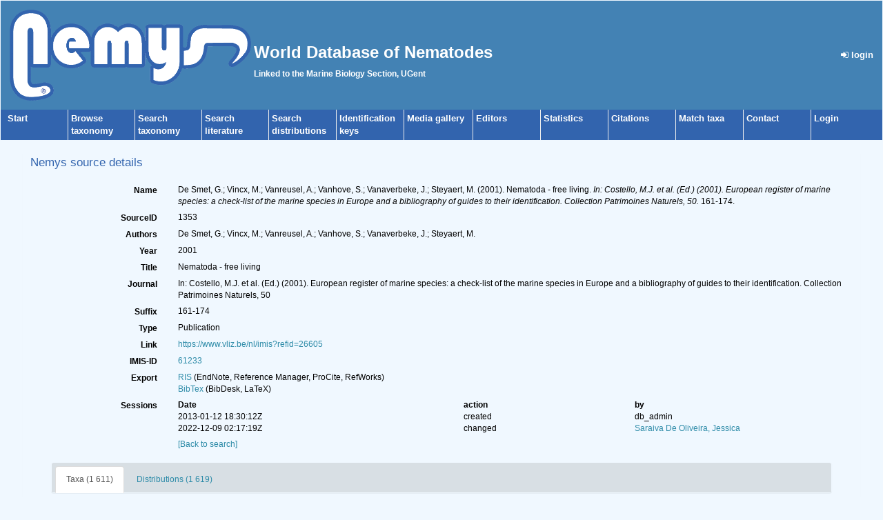

--- FILE ---
content_type: text/html; charset=UTF-8;
request_url: https://www.nemys.ugent.be/aphia.php?p=sourcedetails&id=1353
body_size: 86969
content:
<!DOCTYPE html>
 <html>
 <head>
  <title>Nemys</title>
  <meta http-equiv="content-type" content="text/html; charset=UTF-8">
  <link rel="shortcut icon" href="favicon.ico?v=1.1" />

        <link rel="alternate" title="Nemys latest taxa additions" href="https://www.nemys.ugent.be/aphia.php?p=rss" type="application/rss+xml" />
        <link rel="alternate" title="Nemys latest taxa edits" href="https://www.nemys.ugent.be/aphia.php?p=rss&type=edit" type="application/rss+xml" />
        <link rel="alternate" title="Nemys latest taxa checked" href="https://www.nemys.ugent.be/aphia.php?p=rss&type=check" type="application/rss+xml" />
        <link rel="alternate" title="Nemys latest distribution additions" href="https://www.nemys.ugent.be/aphia.php?p=rss&what=dr" type="application/rss+xml" />
        <link rel="alternate" title="Nemys latest note additions" href="https://www.nemys.ugent.be/aphia.php?p=rss&what=notes" type="application/rss+xml" />
        <link rel="alternate" title="Nemys latest vernacular additions" href="https://www.nemys.ugent.be/aphia.php?p=rss&what=vernaculars" type="application/rss+xml" />
        <link rel="alternate" title="Nemys latest image additions" href="https://www.nemys.ugent.be/aphia.php?p=rss&what=images" type="application/rss+xml" />
<link rel="stylesheet" type="text/css" href="https://www.marinespecies.org/aphia/css/third_party.css?1768235617" />
<script type="text/javascript" src="https://www.marinespecies.org/aphia/js/third_party.js?1768235617" ></script>
<script type="text/javascript" src="https://www.marinespecies.org/aphia/js/aphia.js?1768235617" ></script>
<script language="javascript" type="text/javascript" src="aphia.php?p=js"></script>
<link rel="alternate" title="Nemys latest attributes additions" href="https://www.nemys.ugent.be/aphia.php?p=rss&what=at" type="application/rss+xml" />
<link rel="stylesheet" type="text/css" href="https://www.marinespecies.org/aphia/css/aphia_core.css?1752507424" />

<script>var aphia_jquery = $.noConflict(true);</script><link rel="stylesheet" href="style.css" type="text/css">
</head>
 <body>
	<table width="100%" cellspacing="0" align="center">
	 <tr>
	 <td>
	 <table width="100%" style="background-color: #4382b4; padding: 10px;">
	  <tr>
	   <td width="250px"><img src="images/logo.gif" alt="" height="132" border="0">
	   </td>
	   <td><h1 class="main_title">World Database of Nematodes</h1><span class="main_title"> Linked to the Marine Biology Section, UGent</span>
	   </td>
	   <td align="right">
	    <div align="right"><a class="menu_link" href="aphia.php?p=login"><i class="fa fa-sign-in" aria-hidden="true"></i>&nbsp;login</a></div>
	   </td>
	  </tr>
	 </table>
	 <table cellspacing="0" class="menu">
 	  <tr>
		<td class="menu_cell menu_cell_1"><a href="./" class="menu_link">Start</a></td>
		<td class="menu_cell"><a href="aphia.php?p=browser" class="menu_link">Browse<br />taxonomy</a></td>
		<td class="menu_cell"><a href="aphia.php?p=search" class="menu_link">Search<br />taxonomy</a></td>
		<td class="menu_cell"><a href="aphia.php?p=sources" class="menu_link">Search<br />literature</a></td>
		<td class="menu_cell"><a href="aphia.php?p=checklist" class="menu_link">Search<br />distributions</a></td>
		<td class="menu_cell"><a href="aphia.php?p=idkeys_redirect&page=select_group&group=16" class="menu_link">Identification<br />keys</a></td>
		<td class="menu_cell"><a href="photogallery.php?album=777" class="menu_link">Media gallery</a></td>
		<td class="menu_cell"><a href="aphia.php?p=editors" class="menu_link">Editors</a></td>
		<td class="menu_cell"><a href="aphia.php?p=stats" class="menu_link">Statistics</a></td>
        <td class="menu_cell"><a href="citations.php" class="menu_link">Citations</a></td>
		<td class="menu_cell"><a href="aphia.php?p=match" class="menu_link">Match taxa</a></td>
		<td class="menu_cell"><a href="contact.php" class="menu_link">Contact</a></td>
		<td class="menu_cell"><a href="aphia.php?p=login" class="menu_link">Login</a></td>
		<td>&nbsp;</td>
 	  </tr>
	 </table>
	 <br />
	 <table cellspacing="0" cellpadding="0" align="center" width="95%" style="min-height: 400px">
	 <tr><td valign="top">


<div>
	  	<div style="float:right;"></div>
      	<div style="clear:right;"></div>
      </div>

<div class="panel panel-transparent">
    <div class="panel-heading">
        <h3 class="aphia_core_header-inline">Nemys&nbsp;source details
            <p class="h5 aphia_core_header-inline">
                            </p>
        </h3>
    </div>
    <div class="panel-body">
        
                <div class="container-fluid  form-horizontal">
            <div class="row">
    <label class="col-xs-12 col-sm-2 control-label" for="Name">Name</label>
    <div id="Name" class="col-xs-12 col-sm-10 pull-left">
            <div class="aphia_core_line_spacer_6px hidden-xs"></div>

        De Smet, G.; Vincx, M.; Vanreusel, A.; Vanhove, S.; Vanaverbeke, J.; Steyaert, M. (2001). Nematoda - free living. <em>In: Costello, M.J. et al. (Ed.) (2001). European register of marine species: a check-list of the marine species in Europe and a bibliography of guides to their identification. Collection Patrimoines Naturels, 50.</em> 161-174.
            <div class="aphia_core_line_spacer_5px visible-xs"></div>

    </div>
</div>
<div class="row">
    <label class="col-xs-12 col-sm-2 control-label" for="SourceID">SourceID</label>
    <div id="SourceID" class="col-xs-12 col-sm-10 pull-left">
            <div class="aphia_core_line_spacer_6px hidden-xs"></div>

        1353
            <div class="aphia_core_line_spacer_5px visible-xs"></div>

    </div>
</div>
        <div class="row">
        <label class="col-xs-12 col-sm-2 control-label" for="Authors">Authors</label>
        <div id="Authors" class="col-xs-12 col-sm-10 pull-left">
                <div class="aphia_core_line_spacer_6px hidden-xs"></div>

            De Smet, G.; Vincx, M.; Vanreusel, A.; Vanhove, S.; Vanaverbeke, J.; Steyaert, M.
                <div class="aphia_core_line_spacer_5px visible-xs"></div>

        </div>
    </div>
        <div class="row">
        <label class="col-xs-12 col-sm-2 control-label" for="Year">Year</label>
        <div id="Year" class="col-xs-12 col-sm-10 pull-left">
                <div class="aphia_core_line_spacer_6px hidden-xs"></div>

            2001
                <div class="aphia_core_line_spacer_5px visible-xs"></div>

        </div>
    </div>
        <div class="row">
        <label class="col-xs-12 col-sm-2 control-label" for="Title">Title</label>
        <div id="Title" class="col-xs-12 col-sm-10 pull-left">
                <div class="aphia_core_line_spacer_6px hidden-xs"></div>

            <div class="correctHTML">Nematoda - free living</div>
                <div class="aphia_core_line_spacer_5px visible-xs"></div>

        </div>
    </div>
        <div class="row">
        <label class="col-xs-12 col-sm-2 control-label" for="Journal">Journal</label>
        <div id="Journal" class="col-xs-12 col-sm-10 pull-left">
                <div class="aphia_core_line_spacer_6px hidden-xs"></div>

            <div class="correctHTML">In: Costello, M.J. et al. (Ed.) (2001). European register of marine species: a check-list of the marine species in Europe and a bibliography of guides to their identification. Collection Patrimoines Naturels, 50</div>
                <div class="aphia_core_line_spacer_5px visible-xs"></div>

        </div>
    </div>
        <div class="row">
        <label class="col-xs-12 col-sm-2 aphia_core_cursor-help control-label" title="Syntax: volume(issue): start-endpage; publication date; ..." for="Suffix">Suffix</label>
        <div id="Suffix" class="col-xs-12 col-sm-10 pull-left">
                <div class="aphia_core_line_spacer_6px hidden-xs"></div>

            161-174
                <div class="aphia_core_line_spacer_5px visible-xs"></div>

        </div>
    </div>
<div class="row">
    <label class="col-xs-12 col-sm-2 control-label" for="Type">Type</label>
    <div id="Type" class="col-xs-12 col-sm-10 pull-left">
            <div class="aphia_core_line_spacer_6px hidden-xs"></div>

        Publication
            <div class="aphia_core_line_spacer_5px visible-xs"></div>

    </div>
</div>
        <div class="row">
        <label class="col-xs-12 col-sm-2 control-label" for="Link">Link</label>
        <div id="Link" class="col-xs-12 col-sm-10 pull-left">
                <div class="aphia_core_line_spacer_6px hidden-xs"></div>

                            <a href="https://www.vliz.be/nl/imis?refid=26605" target="_blank">https://www.vliz.be/nl/imis?refid=26605</a>
                                            <div class="aphia_core_line_spacer_5px visible-xs"></div>

        </div>
    </div>
        <div class="row">
        <label class="col-xs-12 col-sm-2 control-label" for="IMIS-ID">IMIS-ID</label>
        <div id="IMIS-ID" class="col-xs-12 col-sm-10 pull-left">
                <div class="aphia_core_line_spacer_6px hidden-xs"></div>

            <a href="https://www.marinespecies.org/imis.php?module=ref&refid=61233" target="_blank">61233</a>
                <div class="aphia_core_line_spacer_5px visible-xs"></div>

        </div>
    </div>
                    <div class="row">
        <label class="col-xs-12 col-sm-2 control-label" for="Export">Export</label>
        <div id="Export" class="col-xs-12 col-sm-10 pull-left">
                <div class="aphia_core_line_spacer_6px hidden-xs"></div>

            <a href="aphia.php?p=sourceexport&what=single&id=1353&format=ris" target="_blank">RIS</a> (EndNote, Reference Manager, ProCite, RefWorks)<br /><a href="aphia.php?p=sourceexport&what=single&id=1353&format=bib" target="_blank">BibTex</a> (BibDesk, LaTeX)<br />
                <div class="aphia_core_line_spacer_5px visible-xs"></div>

        </div>
    </div>
        <div class="row">
        <label class="col-xs-12 col-sm-2 control-label" for="Sessions">Sessions</label>
        <div id="Sessions" class="col-xs-12 col-sm-10 pull-left">
                <div class="aphia_core_line_spacer_6px hidden-xs"></div>

            <div class="container-fluid row"><div class="row"><div class="col-xs-5"><b>Date</b></div><div class="col-xs-3"><b>action</b></div><div class="col-xs-4"><b>by</b></div></div>
<div class="row"><div class="col-xs-5">2013-01-12 18:30:12Z</div><div class="col-xs-3">created</div><div class="col-xs-4">db_admin</div></div>
<div class="row"><div class="col-xs-5">2022-12-09 02:17:19Z</div><div class="col-xs-3">changed</div><div class="col-xs-4"><a href="https://www.marinespecies.org/imis.php?module=person&persid=41670" target="_blank">Saraiva De Oliveira, Jessica</a></div></div>
</div>

                <div class="aphia_core_line_spacer_5px visible-xs"></div>

        </div>
    </div>
                        <div class="row">
                <label class="col-xs-12 col-sm-2 control-label" for="Options"></label>
                <div id="Options" class="col-xs-12 col-sm-10 pull-left">
                        <div class="aphia_core_line_spacer_6px hidden-xs"></div>

                    <a href="aphia.php?p=sources">[Back to search]</a>
                                            <div class="aphia_core_line_spacer_5px visible-xs"></div>

                </div>
            </div>
            <br />
                        <script type="text/javascript">
                    aphia_jquery(document).ready(function(){
            // show active tab
            if(location.hash) {
                aphia_jquery('a[href="' + location.hash + '"]').tab('show');
                aphia_jquery('a[href="' + location.hash + '"]').get(0).scrollIntoView(true);
            } else {
                //Activate first tab
                aphia_jquery('.nav-tabs a:first').tab('show');
            }

            // set hash on click without jump
            aphia_jquery(document.body).on("click", "a[data-toggle=tab]", function(e) {
                e.preventDefault();
                if(history.pushState) {
                    //Adapt browser URL (Append tab suffix)
                    history.pushState(null, null, this.getAttribute("href"));
                } else {
                    //Adapt browser URL (will cause page jump)
                    location.hash = this.getAttribute("href");
                }

                //After jump we still need to activate the tab
                aphia_jquery('a[href="' + location.hash + '"]').tab('show');
                if (location.hash=="#distributions" && aphia_jquery('#map').length) map.updateSize();
                return false;
            });
        });

        // set hash on popstate
        aphia_jquery(window).on('popstate', function() {
            //When the user pushes back => try to show the tab based on a possible hash
            var anchor = location.hash || aphia_jquery("a[data-toggle=tab]").first().attr("href");
            aphia_jquery('a[href="' + anchor + '"]').tab('show');
        });

            </script>
            <div class="container-fluid">
                <div class="panel panel-transparent panel-colored-tabs">
                    <div class="panel-heading">
                        <ul class="nav nav-tabs">
                                        <li class=""><a href="#taxa" data-toggle="tab">Taxa (1 611)</a></li>
    
                                        <li class=""><a href="#distributions" data-toggle="tab">Distributions (1 619)</a></li>
    
                                
                                
                                
                                
                        </ul>
                    </div>
                </div>
                <div class="panel-body">
                    <div class="tab-content">
                        <div class="tab-content">
                                        <div id="taxa" style="min-height: 250px" class="tab-pane fade">
            <a href="aphia.php?p=taxdetails&id=120803"><i role="button" tabindex="0" title="Item is checked" class="fa fa-star aphia_icon_link aphia_icon_link_css"></i><i>Acantholaimus ewensis</i> Platt & Zhang, 1982</a> accepted as <a href="aphia.php?p=taxdetails&id=120805"><i role="button" tabindex="0" title="Item is checked" class="fa fa-star aphia_icon_link aphia_icon_link_css"></i><i>Acantholaimus polydentatus</i> Gerlach, 1951</a>&nbsp;(basis of record)<br />
<a href="aphia.php?p=taxdetails&id=120804"><i role="button" tabindex="0" title="Item is checked" class="fa fa-star aphia_icon_link aphia_icon_link_css"></i><i>Acantholaimus longisetosus</i> Allgén, 1933</a>&nbsp;(basis of record)<br />
<a href="aphia.php?p=taxdetails&id=120805"><i role="button" tabindex="0" title="Item is checked" class="fa fa-star aphia_icon_link aphia_icon_link_css"></i><i>Acantholaimus polydentatus</i> Gerlach, 1951</a>&nbsp;(basis of record)<br />
<a href="aphia.php?p=taxdetails&id=120806"><i role="button" tabindex="0" title="Item is checked" class="fa fa-star aphia_icon_link aphia_icon_link_css"></i><i>Acantholaimus setosus</i> Vitiello, 1970</a>&nbsp;(basis of record)<br />
<a href="aphia.php?p=taxdetails&id=120872"><i role="button" tabindex="0" title="Item is checked" class="fa fa-star aphia_icon_link aphia_icon_link_css"></i><i>Acanthonchus viviparus</i> Cobb, 1920</a> accepted as <a href="aphia.php?p=taxdetails&id=870665"><i role="button" tabindex="0" title="Item is checked" class="fa fa-star aphia_icon_link aphia_icon_link_css"></i><i>Acanthonchus (Acanthonchus) viviparus</i> Cobb, 1920</a>&nbsp;(basis of record)<br />
<a href="aphia.php?p=taxdetails&id=120954"><i role="button" tabindex="0" title="Item is checked" class="fa fa-star aphia_icon_link aphia_icon_link_css"></i><i>Acanthopharyngoides tyrrhenicus</i> Wieser, 1954</a>&nbsp;(basis of record)<br />
<a href="aphia.php?p=taxdetails&id=120955"><i role="button" tabindex="0" title="Item is checked" class="fa fa-star aphia_icon_link aphia_icon_link_css"></i><i>Acanthopharynx affinis</i> Marion, 1870</a>&nbsp;(basis of record)<br />
<a href="aphia.php?p=taxdetails&id=120956"><i role="button" tabindex="0" title="Item is checked" class="fa fa-star aphia_icon_link aphia_icon_link_css"></i><i>Acanthopharynx micans</i> (Eberth, 1863) Marion, 1870</a>&nbsp;(basis of record)<br />
<a href="aphia.php?p=taxdetails&id=120957"><i role="button" tabindex="0" title="Item is checked" class="fa fa-star aphia_icon_link aphia_icon_link_css"></i><i>Acanthopharynx micramphis</i> Schuurmans Stekhoven, 1942</a>&nbsp;(basis of record)<br />
<a href="aphia.php?p=taxdetails&id=120958"><i role="button" tabindex="0" title="Item is checked" class="fa fa-star aphia_icon_link aphia_icon_link_css"></i><i>Acanthopharynx perarmata</i> Marion, 1870</a>&nbsp;(basis of record)<br />
<a href="aphia.php?p=taxdetails&id=120959"><i role="button" tabindex="0" title="Item is checked" class="fa fa-star aphia_icon_link aphia_icon_link_css"></i><i>Acanthopharynx rigida</i> Schuurmans Stekhoven, 1950</a>&nbsp;(basis of record)<br />
<a href="aphia.php?p=taxdetails&id=120960"><i role="button" tabindex="0" title="Item is checked" class="fa fa-star aphia_icon_link aphia_icon_link_css"></i><i>Acanthopharynx setosissima</i> Schuurmans Stekhoven, 1943</a>&nbsp;(basis of record)<br />
<a href="aphia.php?p=taxdetails&id=120718"><i role="button" tabindex="0" title="Item is checked" class="fa fa-star aphia_icon_link aphia_icon_link_css"></i><i>Actinonema celtica</i> Boucher, 1976</a>&nbsp;(basis of record)<br />
<a href="aphia.php?p=taxdetails&id=120719"><i role="button" tabindex="0" title="Item is checked" class="fa fa-star aphia_icon_link aphia_icon_link_css"></i><i>Actinonema fidatum</i> Vitiello, 1970</a>&nbsp;(basis of record)<br />
<a href="aphia.php?p=taxdetails&id=120720"><i role="button" tabindex="0" title="Item is checked" class="fa fa-star aphia_icon_link aphia_icon_link_css"></i><i>Actinonema longicaudatum</i> (Steiner, 1918) Wieser, 1954</a>&nbsp;(basis of record)<br />
<a href="aphia.php?p=taxdetails&id=120721"><i role="button" tabindex="0" title="Item is checked" class="fa fa-star aphia_icon_link aphia_icon_link_css"></i><i>Actinonema pachydermatum</i> Cobb, 1920</a>&nbsp;(basis of record)<br />
<a href="aphia.php?p=taxdetails&id=120722"><i role="button" tabindex="0" title="Item is checked" class="fa fa-star aphia_icon_link aphia_icon_link_css"></i><i>Adeuchromadora megamphida</i> Boucher & Bovée, 1972</a> accepted as <a href="aphia.php?p=taxdetails&id=120721"><i role="button" tabindex="0" title="Item is checked" class="fa fa-star aphia_icon_link aphia_icon_link_css"></i><i>Actinonema pachydermatum</i> Cobb, 1920</a>&nbsp;(basis of record)<br />
<a href="aphia.php?p=taxdetails&id=122121"><i role="button" tabindex="0" title="Item is checked" class="fa fa-star aphia_icon_link aphia_icon_link_css"></i><i>Adoncholaimus derjugini</i> (Ssaweljev, 1912)</a>&nbsp;(basis of record)<br />
<a href="aphia.php?p=taxdetails&id=122122"><i role="button" tabindex="0" title="Item is checked" class="fa fa-star aphia_icon_link aphia_icon_link_css"></i><i>Adoncholaimus fuscus</i> (Bastian, 1865) Filipjev, 1918</a>&nbsp;(basis of record)<br />
<a href="aphia.php?p=taxdetails&id=122123"><i role="button" tabindex="0" title="Item is checked" class="fa fa-star aphia_icon_link aphia_icon_link_css"></i><i>Adoncholaimus islandicus</i> Kreis, 1963</a>&nbsp;(basis of record)<br />
<a href="aphia.php?p=taxdetails&id=122124"><i role="button" tabindex="0" title="Item is checked" class="fa fa-star aphia_icon_link aphia_icon_link_css"></i><i>Adoncholaimus lepidus</i> (de Man, 1889) Filipjev, 1918</a>&nbsp;(basis of record)<br />
<a href="aphia.php?p=taxdetails&id=122125"><i role="button" tabindex="0" title="Item is checked" class="fa fa-star aphia_icon_link aphia_icon_link_css"></i><i>Adoncholaimus panicus</i> Cobb, 1930</a>&nbsp;(basis of record)<br />
<a href="aphia.php?p=taxdetails&id=122126"><i role="button" tabindex="0" title="Item is checked" class="fa fa-star aphia_icon_link aphia_icon_link_css"></i><i>Adoncholaimus thalassophygas</i> (de Man, 1876) Filipjev, 1918</a>&nbsp;(basis of record)<br />
<a href="aphia.php?p=taxdetails&id=121184"><i role="button" tabindex="0" title="Item is checked" class="fa fa-star aphia_icon_link aphia_icon_link_css"></i><i>Aegialoalaimus elegans</i> de Man, 1907</a>&nbsp;(basis of record)<br />
<a href="aphia.php?p=taxdetails&id=121185"><i role="button" tabindex="0" title="Item is checked" class="fa fa-star aphia_icon_link aphia_icon_link_css"></i><i>Aegialoalaimus punctatus</i> (Allgén, 1929)</a>&nbsp;(basis of record)<br />
<a href="aphia.php?p=taxdetails&id=121186"><i role="button" tabindex="0" title="Item is checked" class="fa fa-star aphia_icon_link aphia_icon_link_css"></i><i>Aegialoalaimus tenuicaudatus</i> Allgén, 1932</a>&nbsp;(basis of record)<br />
<a href="aphia.php?p=taxdetails&id=121187"><i role="button" tabindex="0" title="Item is checked" class="fa fa-star aphia_icon_link aphia_icon_link_css"></i><i>Aegialoalaimus tenuis</i> Kreis, 1928</a>&nbsp;(basis of record)<br />
<a href="aphia.php?p=taxdetails&id=121247"><i role="button" tabindex="0" title="Item is checked" class="fa fa-star aphia_icon_link aphia_icon_link_css"></i><i>Alaimella cincta</i> Cobb, 1920</a>&nbsp;(basis of record)<br />
<a href="aphia.php?p=taxdetails&id=121759"><i role="button" tabindex="0" title="Item is checked" class="fa fa-star aphia_icon_link aphia_icon_link_css"></i><i>Amphidelus puccinelliae</i> Lorenzen, 1966</a> accepted as <a href="aphia.php?p=taxdetails&id=1295212"><i role="button" tabindex="0" title="Item is checked" class="fa fa-star aphia_icon_link aphia_icon_link_css"></i><i>Paramphidelus puccinelliae</i> (Lorenzen, 1966) Coomans & Raski, 1988</a>&nbsp;(basis of record)<br />
<a href="aphia.php?p=taxdetails&id=121508"><i role="button" tabindex="0" title="Item is checked" class="fa fa-star aphia_icon_link aphia_icon_link_css"></i><i>Amphimonhystera anechma</i> (Southern, 1914) Lorenzen, 1977</a>&nbsp;(basis of record)<br />
<a href="aphia.php?p=taxdetails&id=121509"><i role="button" tabindex="0" title="Item is checked" class="fa fa-star aphia_icon_link aphia_icon_link_css"></i><i>Amphimonhystera helgolandica</i> Riemann, 1967</a> accepted as <a href="aphia.php?p=taxdetails&id=583277"><i role="button" tabindex="0" title="Item is checked" class="fa fa-star aphia_icon_link aphia_icon_link_css"></i><i>Ammotheristus helgolandicus</i> (Riemann, 1967) Lorenzen, 1977</a>&nbsp;(basis of record)<br />
<a href="aphia.php?p=taxdetails&id=121510"><i role="button" tabindex="0" title="Item is checked" class="fa fa-star aphia_icon_link aphia_icon_link_css"></i><i>Amphimonhystera paranechma</i> Allgén, 1935</a>&nbsp;(basis of record)<br />
<a href="aphia.php?p=taxdetails&id=121511"><i role="button" tabindex="0" title="Item is checked" class="fa fa-star aphia_icon_link aphia_icon_link_css"></i><i>Amphimonhystera subtilis</i> Lorenzen, 1972</a> accepted as <a href="aphia.php?p=taxdetails&id=834469"><i role="button" tabindex="0" title="Item is checked" class="fa fa-star aphia_icon_link aphia_icon_link_css"></i><i>Ammotheristus subtilis</i> (Lorenzen, 1972) Lorenzen, 1977</a>&nbsp;(basis of record)<br />
<a href="aphia.php?p=taxdetails&id=121760"><i role="button" tabindex="0" title="Item is checked" class="fa fa-star aphia_icon_link aphia_icon_link_css"></i><i>Anoplostoma blanchardi</i> de Man, 1888</a> accepted as <a href="aphia.php?p=taxdetails&id=160903"><i role="button" tabindex="0" title="Item is checked" class="fa fa-star aphia_icon_link aphia_icon_link_css"></i><i>Anoplostoma campbelli</i> Allgén, 1932</a>&nbsp;(basis of record)<br />
<a href="aphia.php?p=taxdetails&id=121761"><i role="button" tabindex="0" title="Item is checked" class="fa fa-star aphia_icon_link aphia_icon_link_css"></i><i>Anoplostoma elegans</i> Kreis, 1929</a>&nbsp;(basis of record)<br />
<a href="aphia.php?p=taxdetails&id=121762"><i role="button" tabindex="0" title="Item is checked" class="fa fa-star aphia_icon_link aphia_icon_link_css"></i><i>Anoplostoma exceptum</i> Schulz, 1935</a>&nbsp;(basis of record)<br />
<a href="aphia.php?p=taxdetails&id=121763"><i role="button" tabindex="0" title="Item is checked" class="fa fa-star aphia_icon_link aphia_icon_link_css"></i><i>Anoplostoma viviparum</i> (Bastian, 1865) Bütschli, 1874</a>&nbsp;(basis of record)<br />
<a href="aphia.php?p=taxdetails&id=121767"><i role="button" tabindex="0" title="Item is checked" class="fa fa-star aphia_icon_link aphia_icon_link_css"></i><i>Anticoma acuminata</i> (Eberth, 1863) Bastian, 1865</a>&nbsp;(basis of record)<br />
<a href="aphia.php?p=taxdetails&id=121768"><i role="button" tabindex="0" title="Item is checked" class="fa fa-star aphia_icon_link aphia_icon_link_css"></i><i>Anticoma arctica</i> Steiner, 1916</a>&nbsp;(basis of record)<br />
<a href="aphia.php?p=taxdetails&id=121769"><i role="button" tabindex="0" title="Item is checked" class="fa fa-star aphia_icon_link aphia_icon_link_css"></i><i>Anticoma brevicaudata</i> Kreis, 1963</a>&nbsp;(basis of record)<br />
<a href="aphia.php?p=taxdetails&id=121770"><i role="button" tabindex="0" title="Item is checked" class="fa fa-star aphia_icon_link aphia_icon_link_css"></i><i>Anticoma brevisetosa</i> Platonova, 1967</a>&nbsp;(basis of record)<br />
<a href="aphia.php?p=taxdetails&id=121771"><i role="button" tabindex="0" title="Item is checked" class="fa fa-star aphia_icon_link aphia_icon_link_css"></i><i>Anticoma eberthi</i> Bastian, 1865</a>&nbsp;(basis of record)<br />
<a href="aphia.php?p=taxdetails&id=121772"><i role="button" tabindex="0" title="Item is checked" class="fa fa-star aphia_icon_link aphia_icon_link_css"></i><i>Anticoma insulaealbae</i> Filipjev, 1927</a>&nbsp;(basis of record)<br />
<a href="aphia.php?p=taxdetails&id=121773"><i role="button" tabindex="0" title="Item is checked" class="fa fa-star aphia_icon_link aphia_icon_link_css"></i><i>Anticoma longicaudata</i> Kreis, 1928</a>&nbsp;(basis of record)<br />
<a href="aphia.php?p=taxdetails&id=121774"><i role="button" tabindex="0" title="Item is checked" class="fa fa-star aphia_icon_link aphia_icon_link_css"></i><i>Anticoma minor</i> Filipjev, 1927</a>&nbsp;(basis of record)<br />
<a href="aphia.php?p=taxdetails&id=121775"><i role="button" tabindex="0" title="Item is checked" class="fa fa-star aphia_icon_link aphia_icon_link_css"></i><i>Anticoma murmanica</i> Filipjev, 1927</a> accepted as <a href="aphia.php?p=taxdetails&id=160917"><i role="button" tabindex="0" title="Item is checked" class="fa fa-star aphia_icon_link aphia_icon_link_css"></i><i>Odontanticoma murmanica</i> (Filipjev, 1927) Platonova, 1976</a>&nbsp;(basis of record)<br />
<a href="aphia.php?p=taxdetails&id=121776"><i role="button" tabindex="0" title="Item is checked" class="fa fa-star aphia_icon_link aphia_icon_link_css"></i><i>Anticoma pellucida</i> Bastian, 1865</a> accepted as <a href="aphia.php?p=taxdetails&id=231166"><i role="button" tabindex="0" title="Item is checked" class="fa fa-star aphia_icon_link aphia_icon_link_css"></i><i>Anticoma limalis novozemelica</i> Filipjev, 1927</a> accepted as <a href="aphia.php?p=taxdetails&id=121767"><i role="button" tabindex="0" title="Item is checked" class="fa fa-star aphia_icon_link aphia_icon_link_css"></i><i>Anticoma acuminata</i> (Eberth, 1863) Bastian, 1865</a>&nbsp;(basis of record)<br />
<a href="aphia.php?p=taxdetails&id=121777"><i role="button" tabindex="0" title="Item is checked" class="fa fa-star aphia_icon_link aphia_icon_link_css"></i><i>Anticoma stekhoveni</i> Wieser, 1953</a> accepted as <a href="aphia.php?p=taxdetails&id=160916"><i role="button" tabindex="0" title="Item is checked" class="fa fa-star aphia_icon_link aphia_icon_link_css"></i><i>Anticoma wieseri</i> Mawson, 1958</a>&nbsp;(basis of record)<br />
<a href="aphia.php?p=taxdetails&id=121778"><i role="button" tabindex="0" title="Item is checked" class="fa fa-star aphia_icon_link aphia_icon_link_css"></i><i>Anticoma strandi</i> Allgén, 1940</a>&nbsp;(basis of record)<br />
<a href="aphia.php?p=taxdetails&id=121779"><i role="button" tabindex="0" title="Item is checked" class="fa fa-star aphia_icon_link aphia_icon_link_css"></i><i>Anticomopsis typica</i> Micoletzky, 1930</a>&nbsp;(basis of record)<br />
<a href="aphia.php?p=taxdetails&id=121648"><i role="button" tabindex="0" title="Item is checked" class="fa fa-star aphia_icon_link aphia_icon_link_css"></i><i>Anticyathus primitivus</i> (Allgén, 1933) Gerlach, 1963</a>&nbsp;(basis of record)<br />
<a href="aphia.php?p=taxdetails&id=121699"><i role="button" tabindex="0" title="Item is checked" class="fa fa-star aphia_icon_link aphia_icon_link_css"></i><i>Anticyclus exilis</i> Cobb, 1920</a>&nbsp;(basis of record)<br />
<a href="aphia.php?p=taxdetails&id=121700"><i role="button" tabindex="0" title="Item is checked" class="fa fa-star aphia_icon_link aphia_icon_link_css"></i><i>Anticyclus gigas</i> Vitiello, 1969</a>&nbsp;(basis of record)<br />
<a href="aphia.php?p=taxdetails&id=121701"><i role="button" tabindex="0" title="Item is checked" class="fa fa-star aphia_icon_link aphia_icon_link_css"></i><i>Anticyclus pachyamphis</i> (Wieser, 1956) Gerlach, 1963</a>&nbsp;(basis of record)<br />
<a href="aphia.php?p=taxdetails&id=121248"><i role="button" tabindex="0" title="Item is checked" class="fa fa-star aphia_icon_link aphia_icon_link_css"></i><i>Antomicron elegans</i> (de Man, 1922) De Coninck, 1965</a>&nbsp;(basis of record)<br />
<a href="aphia.php?p=taxdetails&id=121249"><i role="button" tabindex="0" title="Item is checked" class="fa fa-star aphia_icon_link aphia_icon_link_css"></i><i>Antomicron pellucidum</i> Cobb, 1920</a>&nbsp;(basis of record)<br />
<a href="aphia.php?p=taxdetails&id=121250"><i role="button" tabindex="0" title="Item is checked" class="fa fa-star aphia_icon_link aphia_icon_link_css"></i><i>Antomicron pratense</i> Lorenzen, 1966</a>&nbsp;(basis of record)<br />
<a href="aphia.php?p=taxdetails&id=121251"><i role="button" tabindex="0" title="Item is checked" class="fa fa-star aphia_icon_link aphia_icon_link_css"></i><i>Antomicron profundum</i> Vitiello, 1971</a>&nbsp;(basis of record)<br />
<a href="aphia.php?p=taxdetails&id=161087"><i role="button" tabindex="0" title="Item is checked" class="fa fa-star aphia_icon_link aphia_icon_link_css"></i><i>Aponema torosus</i> (Lorenzen, 1973) Jensen, 1978</a> accepted as <a href="aphia.php?p=taxdetails&id=584245"><i role="button" tabindex="0" title="Item is checked" class="fa fa-star aphia_icon_link aphia_icon_link_css"></i><i>Aponema torosum</i> (Lorenzen, 1973) Jensen, 1978</a>&nbsp;(basis of record)<br />
<a href="aphia.php?p=taxdetails&id=121381"><i role="button" tabindex="0" title="Item is checked" class="fa fa-star aphia_icon_link aphia_icon_link_css"></i><i>Araeolaimus bioculatus</i> (de Man, 1876) de Man, 1988</a>&nbsp;(basis of record)<br />
<a href="aphia.php?p=taxdetails&id=121382"><i role="button" tabindex="0" title="Item is checked" class="fa fa-star aphia_icon_link aphia_icon_link_css"></i><i>Araeolaimus demani</i> (Schuurmans Stekhoven, 1950) Wieser, 1956</a>&nbsp;(basis of record)<br />
<a href="aphia.php?p=taxdetails&id=121383"><i role="button" tabindex="0" title="Item is checked" class="fa fa-star aphia_icon_link aphia_icon_link_css"></i><i>Araeolaimus elegans</i> de Man, 1888</a>&nbsp;(basis of record)<br />
<a href="aphia.php?p=taxdetails&id=121384"><i role="button" tabindex="0" title="Item is checked" class="fa fa-star aphia_icon_link aphia_icon_link_css"></i><i>Araeolaimus filipjevi</i> Schuurmans Stekhoven & Adam, 1931</a>&nbsp;(basis of record)<br />
<a href="aphia.php?p=taxdetails&id=121385"><i role="button" tabindex="0" title="Item is checked" class="fa fa-star aphia_icon_link aphia_icon_link_css"></i><i>Araeolaimus gajevskii</i> Paramonov, 1929</a>&nbsp;(basis of record)<br />
<a href="aphia.php?p=taxdetails&id=121386"><i role="button" tabindex="0" title="Item is checked" class="fa fa-star aphia_icon_link aphia_icon_link_css"></i><i>Araeolaimus longicauda</i> Allgén, 1929</a>&nbsp;(basis of record)<br />
<a href="aphia.php?p=taxdetails&id=121387"><i role="button" tabindex="0" title="Item is checked" class="fa fa-star aphia_icon_link aphia_icon_link_css"></i><i>Araeolaimus longisetosus</i> Wieser, 1954</a>&nbsp;(basis of record)<br />
<a href="aphia.php?p=taxdetails&id=121388"><i role="button" tabindex="0" title="Item is checked" class="fa fa-star aphia_icon_link aphia_icon_link_css"></i><i>Araeolaimus macrocirculus</i> Kreis, 1928</a>&nbsp;(basis of record)<br />
<a href="aphia.php?p=taxdetails&id=121389"><i role="button" tabindex="0" title="Item is checked" class="fa fa-star aphia_icon_link aphia_icon_link_css"></i><i>Araeolaimus mediterraneus</i> (de Man, 1876) de Man, 1888</a>&nbsp;(basis of record)<br />
<a href="aphia.php?p=taxdetails&id=121390"><i role="button" tabindex="0" title="Item is checked" class="fa fa-star aphia_icon_link aphia_icon_link_css"></i><i>Araeolaimus microphthalmus</i> (de Man, 1893) Filipjev, 1918</a> accepted as <a href="aphia.php?p=taxdetails&id=437324"><i role="button" tabindex="0" title="Item is checked" class="fa fa-star aphia_icon_link aphia_icon_link_css"></i><i>Araeolaimoides microphthalmus</i> de Man, 1893</a>&nbsp;(basis of record)<br />
<a href="aphia.php?p=taxdetails&id=121391"><i role="button" tabindex="0" title="Item is checked" class="fa fa-star aphia_icon_link aphia_icon_link_css"></i><i>Araeolaimus paucisetosus</i> Wieser, 1951</a> accepted as <a href="aphia.php?p=taxdetails&id=1488948"><i role="button" tabindex="0" title="Item is checked" class="fa fa-star aphia_icon_link aphia_icon_link_css"></i><i>Araeolaimoides paucisetosus</i> Wieser, 1951</a>&nbsp;(basis of record)<br />
<a href="aphia.php?p=taxdetails&id=121392"><i role="button" tabindex="0" title="Item is checked" class="fa fa-star aphia_icon_link aphia_icon_link_css"></i><i>Araeolaimus penelope</i> Moore, 1977</a>&nbsp;(basis of record)<br />
<a href="aphia.php?p=taxdetails&id=121393"><i role="button" tabindex="0" title="Item is checked" class="fa fa-star aphia_icon_link aphia_icon_link_css"></i><i>Araeolaimus ponticus</i> Filipjev, 1922</a>&nbsp;(basis of record)<br />
<a href="aphia.php?p=taxdetails&id=121394"><i role="button" tabindex="0" title="Item is checked" class="fa fa-star aphia_icon_link aphia_icon_link_css"></i><i>Araeolaimus septentrionalis</i> Kreis, 1963</a>&nbsp;(basis of record)<br />
<a href="aphia.php?p=taxdetails&id=121395"><i role="button" tabindex="0" title="Item is checked" class="fa fa-star aphia_icon_link aphia_icon_link_css"></i><i>Araeolaimus steineri</i> (Steiner, 1916) Filipjev, 1922</a>&nbsp;(basis of record)<br />
<a href="aphia.php?p=taxdetails&id=121396"><i role="button" tabindex="0" title="Item is checked" class="fa fa-star aphia_icon_link aphia_icon_link_css"></i><i>Araeolaimus supralitoralis</i> Wieser, 1960</a>&nbsp;(basis of record)<br />
<a href="aphia.php?p=taxdetails&id=121397"><i role="button" tabindex="0" title="Item is checked" class="fa fa-star aphia_icon_link aphia_icon_link_css"></i><i>Araeolaimus tenuicaudatus</i> Allgén, 1959</a> accepted as <a href="aphia.php?p=taxdetails&id=161216"><i role="button" tabindex="0" title="Item is checked" class="fa fa-star aphia_icon_link aphia_icon_link_css"></i><i>Araeolaimus tenuicauda</i> Gerlach & Riemann, 1973</a>&nbsp;(basis of record)<br />
<a href="aphia.php?p=taxdetails&id=121398"><i role="button" tabindex="0" title="Item is checked" class="fa fa-star aphia_icon_link aphia_icon_link_css"></i><i>Araeolaimus zosterae</i> (Filipjev, 1918) Chitwood & Chitwood, 1937 (1938)</a>&nbsp;(basis of record)<br />
<a href="aphia.php?p=taxdetails&id=121303"><i role="button" tabindex="0" title="Item is checked" class="fa fa-star aphia_icon_link aphia_icon_link_css"></i><i>Ascolaimus elongatus</i> (Bütschli, 1874) Shuurmans Stekhoven & de Coninck, 1932</a>&nbsp;(basis of record)<br />
<a href="aphia.php?p=taxdetails&id=121747"><i role="button" tabindex="0" title="Item is checked" class="fa fa-star aphia_icon_link aphia_icon_link_css"></i><i>Astomonema southwardorum</i> Austen, Warwick & Ryan, 1993</a>&nbsp;(basis of record)<br />
<a href="aphia.php?p=taxdetails&id=120675"><i role="button" tabindex="0" title="Item is checked" class="fa fa-star aphia_icon_link aphia_icon_link_css"></i><i>Atrochromadora microlaima</i> (de Man, 1889) Wieser, 1954</a>&nbsp;(basis of record)<br />
<a href="aphia.php?p=taxdetails&id=120676"><i role="button" tabindex="0" title="Item is checked" class="fa fa-star aphia_icon_link aphia_icon_link_css"></i><i>Atrochromadora parva</i> (de Man, 1893) Wieser, 1954</a>&nbsp;(basis of record)<br />
<a href="aphia.php?p=taxdetails&id=120723"><i role="button" tabindex="0" title="Item is checked" class="fa fa-star aphia_icon_link aphia_icon_link_css"></i><i>Austranema shirleyae</i> (Coles, 1965) Inglis, 1969</a> accepted as <a href="aphia.php?p=taxdetails&id=583475"><i role="button" tabindex="0" title="Item is checked" class="fa fa-star aphia_icon_link aphia_icon_link_css"></i><i>Parapinnanema shirleyae</i> (Coles, 1965) Warwick & Coles, 1975</a>&nbsp;(basis of record)<br />
<a href="aphia.php?p=taxdetails&id=121304"><i role="button" tabindex="0" title="Item is checked" class="fa fa-star aphia_icon_link aphia_icon_link_css"></i><i>Axonolaimus arcuatus</i> Schuurmans Stekhoven, 1950</a>&nbsp;(basis of record)<br />
<a href="aphia.php?p=taxdetails&id=121305"><i role="button" tabindex="0" title="Item is checked" class="fa fa-star aphia_icon_link aphia_icon_link_css"></i><i>Axonolaimus demani</i> De Coninck & Schuurmans Stekhoven, 1933</a>&nbsp;(basis of record)<br />
<a href="aphia.php?p=taxdetails&id=121306"><i role="button" tabindex="0" title="Item is checked" class="fa fa-star aphia_icon_link aphia_icon_link_css"></i><i>Axonolaimus drachi</i> Luc & De Coninck, 1959</a>&nbsp;(basis of record)<br />
<a href="aphia.php?p=taxdetails&id=121307"><i role="button" tabindex="0" title="Item is checked" class="fa fa-star aphia_icon_link aphia_icon_link_css"></i><i>Axonolaimus filiformis</i> de Man, 1889</a>&nbsp;(basis of record)<br />
<a href="aphia.php?p=taxdetails&id=121308"><i role="button" tabindex="0" title="Item is checked" class="fa fa-star aphia_icon_link aphia_icon_link_css"></i><i>Axonolaimus helgolandicus</i> Lorenzen, 1971</a>&nbsp;(basis of record)<br />
<a href="aphia.php?p=taxdetails&id=121309"><i role="button" tabindex="0" title="Item is checked" class="fa fa-star aphia_icon_link aphia_icon_link_css"></i><i>Axonolaimus hexapilus</i> Wieser & Hopper, 1967</a>&nbsp;(basis of record)<br />
<a href="aphia.php?p=taxdetails&id=121310"><i role="button" tabindex="0" title="Item is checked" class="fa fa-star aphia_icon_link aphia_icon_link_css"></i><i>Axonolaimus limalis</i> Ssaweljev, 1912</a>&nbsp;(basis of record)<br />
<a href="aphia.php?p=taxdetails&id=121311"><i role="button" tabindex="0" title="Item is checked" class="fa fa-star aphia_icon_link aphia_icon_link_css"></i><i>Axonolaimus orcombensis</i> Warwick, 1970</a>&nbsp;(basis of record)<br />
<a href="aphia.php?p=taxdetails&id=121312"><i role="button" tabindex="0" title="Item is checked" class="fa fa-star aphia_icon_link aphia_icon_link_css"></i><i>Axonolaimus paraspinosus</i> Schuurmans Stekhoven & Adam, 1931</a>&nbsp;(basis of record)<br />
<a href="aphia.php?p=taxdetails&id=121313"><i role="button" tabindex="0" title="Item is checked" class="fa fa-star aphia_icon_link aphia_icon_link_css"></i><i>Axonolaimus ponticus</i> Filipjev, 1918</a>&nbsp;(basis of record)<br />
<a href="aphia.php?p=taxdetails&id=121314"><i role="button" tabindex="0" title="Item is checked" class="fa fa-star aphia_icon_link aphia_icon_link_css"></i><i>Axonolaimus schuurmansstekhoveni</i> Allgén, 1935</a>&nbsp;(basis of record)<br />
<a href="aphia.php?p=taxdetails&id=121315"><i role="button" tabindex="0" title="Item is checked" class="fa fa-star aphia_icon_link aphia_icon_link_css"></i><i>Axonolaimus setosus</i> Filipjev, 1918</a>&nbsp;(basis of record)<br />
<a href="aphia.php?p=taxdetails&id=121316"><i role="button" tabindex="0" title="Item is checked" class="fa fa-star aphia_icon_link aphia_icon_link_css"></i><i>Axonolaimus spinosus</i> (Bütschli, 1874) de Man, 1889</a>&nbsp;(basis of record)<br />
<a href="aphia.php?p=taxdetails&id=121317"><i role="button" tabindex="0" title="Item is checked" class="fa fa-star aphia_icon_link aphia_icon_link_css"></i><i>Axonolaimus tirrenicus</i> Brunetti, 1941</a>&nbsp;(basis of record)<br />
<a href="aphia.php?p=taxdetails&id=121318"><i role="button" tabindex="0" title="Item is checked" class="fa fa-star aphia_icon_link aphia_icon_link_css"></i><i>Axonolaimus typicus</i> de Man, 1922</a>&nbsp;(basis of record)<br />
<a href="aphia.php?p=taxdetails&id=121319"><i role="button" tabindex="0" title="Item is checked" class="fa fa-star aphia_icon_link aphia_icon_link_css"></i><i>Axonolaimus villosus</i> Skwarra, 1922</a>&nbsp;(basis of record)<br />
<a href="aphia.php?p=taxdetails&id=121936"><i role="button" tabindex="0" title="Item is checked" class="fa fa-star aphia_icon_link aphia_icon_link_css"></i><i>Barbonema horridum</i> Gerlach, 1956</a>&nbsp;(basis of record)<br />
<a href="aphia.php?p=taxdetails&id=121937"><i role="button" tabindex="0" title="Item is checked" class="fa fa-star aphia_icon_link aphia_icon_link_css"></i><i>Barbonema setiferum</i> Filipjev, 1927</a>&nbsp;(basis of record)<br />
<div align="center">
                <form id="next_prev_taxa" name="next_prev_taxa" action="aphia.php?p=sourcedetails&id=1353#taxa" method="POST">
</form><ul class="pagination"><li class="active"><a href="#">1</a></li><li><a href="javascript:getFirstElementInsideContainerByName('aphia_submit_data', 'taxaSkips').value='100';javascript:wrapContainerIntoFormAndSubmit('next_prev_taxa','aphia_submit_data');">2</a></li><li><a href="javascript:getFirstElementInsideContainerByName('aphia_submit_data', 'taxaSkips').value='200';javascript:wrapContainerIntoFormAndSubmit('next_prev_taxa','aphia_submit_data');">3</a></li><li><a href="javascript:getFirstElementInsideContainerByName('aphia_submit_data', 'taxaSkips').value='300';javascript:wrapContainerIntoFormAndSubmit('next_prev_taxa','aphia_submit_data');">4</a></li><li><a href="javascript:getFirstElementInsideContainerByName('aphia_submit_data', 'taxaSkips').value='400';javascript:wrapContainerIntoFormAndSubmit('next_prev_taxa','aphia_submit_data');">5</a></li><li class='disabled'><a href='#'>...</a></li><li><a href="javascript:getFirstElementInsideContainerByName('aphia_submit_data', 'taxaSkips').value='1600';javascript:wrapContainerIntoFormAndSubmit('next_prev_taxa','aphia_submit_data');">17</a></li><li><a href="javascript:getFirstElementInsideContainerByName('aphia_submit_data', 'taxaSkips').value='100';javascript:wrapContainerIntoFormAndSubmit('next_prev_taxa','aphia_submit_data');">&gt;</a></li></ul></div>
        </div>
    
                                        <div id="distributions" style="min-height: 250px" class="tab-pane fade">
            European waters (ERMS scope)&nbsp;for&nbsp;<a href="aphia.php?p=taxdetails&id=120803"><i role="button" tabindex="0" title="Item is checked" class="fa fa-star aphia_icon_link aphia_icon_link_css"></i><i>Acantholaimus ewensis</i> Platt & Zhang, 1982</a>&nbsp;<br />
European waters (ERMS scope)&nbsp;for&nbsp;<a href="aphia.php?p=taxdetails&id=120804"><i role="button" tabindex="0" title="Item is checked" class="fa fa-star aphia_icon_link aphia_icon_link_css"></i><i>Acantholaimus longisetosus</i> Allgén, 1933</a>&nbsp;<br />
European waters (ERMS scope)&nbsp;for&nbsp;<a href="aphia.php?p=taxdetails&id=120805"><i role="button" tabindex="0" title="Item is checked" class="fa fa-star aphia_icon_link aphia_icon_link_css"></i><i>Acantholaimus polydentatus</i> Gerlach, 1951</a>&nbsp;<br />
European waters (ERMS scope)&nbsp;for&nbsp;<a href="aphia.php?p=taxdetails&id=120806"><i role="button" tabindex="0" title="Item is checked" class="fa fa-star aphia_icon_link aphia_icon_link_css"></i><i>Acantholaimus setosus</i> Vitiello, 1970</a>&nbsp;<br />
European waters (ERMS scope)&nbsp;for&nbsp;<a href="aphia.php?p=taxdetails&id=870661"><i role="button" tabindex="0" title="Item is checked" class="fa fa-star aphia_icon_link aphia_icon_link_css"></i><i>Acanthonchus (Acanthonchus) arcuatus</i> (Kreis, 1928) Wieser, 1955</a>&nbsp;<br />
European waters (ERMS scope)&nbsp;for&nbsp;<a href="aphia.php?p=taxdetails&id=870672"><i role="button" tabindex="0" title="Item is checked" class="fa fa-star aphia_icon_link aphia_icon_link_css"></i><i>Acanthonchus (Seuratiella) gracilis</i> (Ditlevsen, 1918) Wieser, 1955</a>&nbsp;<br />
European waters (ERMS scope)&nbsp;for&nbsp;<a href="aphia.php?p=taxdetails&id=870673"><i role="button" tabindex="0" title="Item is checked" class="fa fa-star aphia_icon_link aphia_icon_link_css"></i><i>Acanthonchus (Seuratiella) pugionatus</i> Vitiello, 1970</a>&nbsp;<br />
European waters (ERMS scope)&nbsp;for&nbsp;<a href="aphia.php?p=taxdetails&id=120872"><i role="button" tabindex="0" title="Item is checked" class="fa fa-star aphia_icon_link aphia_icon_link_css"></i><i>Acanthonchus viviparus</i> Cobb, 1920</a>&nbsp;<br />
European waters (ERMS scope)&nbsp;for&nbsp;<a href="aphia.php?p=taxdetails&id=120954"><i role="button" tabindex="0" title="Item is checked" class="fa fa-star aphia_icon_link aphia_icon_link_css"></i><i>Acanthopharyngoides tyrrhenicus</i> Wieser, 1954</a>&nbsp;<br />
European waters (ERMS scope)&nbsp;for&nbsp;<a href="aphia.php?p=taxdetails&id=120955"><i role="button" tabindex="0" title="Item is checked" class="fa fa-star aphia_icon_link aphia_icon_link_css"></i><i>Acanthopharynx affinis</i> Marion, 1870</a>&nbsp;<br />
European waters (ERMS scope)&nbsp;for&nbsp;<a href="aphia.php?p=taxdetails&id=120956"><i role="button" tabindex="0" title="Item is checked" class="fa fa-star aphia_icon_link aphia_icon_link_css"></i><i>Acanthopharynx micans</i> (Eberth, 1863) Marion, 1870</a>&nbsp;<br />
European waters (ERMS scope)&nbsp;for&nbsp;<a href="aphia.php?p=taxdetails&id=120957"><i role="button" tabindex="0" title="Item is checked" class="fa fa-star aphia_icon_link aphia_icon_link_css"></i><i>Acanthopharynx micramphis</i> Schuurmans Stekhoven, 1942</a>&nbsp;<br />
European waters (ERMS scope)&nbsp;for&nbsp;<a href="aphia.php?p=taxdetails&id=120958"><i role="button" tabindex="0" title="Item is checked" class="fa fa-star aphia_icon_link aphia_icon_link_css"></i><i>Acanthopharynx perarmata</i> Marion, 1870</a>&nbsp;<br />
European waters (ERMS scope)&nbsp;for&nbsp;<a href="aphia.php?p=taxdetails&id=120959"><i role="button" tabindex="0" title="Item is checked" class="fa fa-star aphia_icon_link aphia_icon_link_css"></i><i>Acanthopharynx rigida</i> Schuurmans Stekhoven, 1950</a>&nbsp;<br />
European waters (ERMS scope)&nbsp;for&nbsp;<a href="aphia.php?p=taxdetails&id=120960"><i role="button" tabindex="0" title="Item is checked" class="fa fa-star aphia_icon_link aphia_icon_link_css"></i><i>Acanthopharynx setosissima</i> Schuurmans Stekhoven, 1943</a>&nbsp;<br />
European waters (ERMS scope)&nbsp;for&nbsp;<a href="aphia.php?p=taxdetails&id=120718"><i role="button" tabindex="0" title="Item is checked" class="fa fa-star aphia_icon_link aphia_icon_link_css"></i><i>Actinonema celtica</i> Boucher, 1976</a>&nbsp;<br />
European waters (ERMS scope)&nbsp;for&nbsp;<a href="aphia.php?p=taxdetails&id=120719"><i role="button" tabindex="0" title="Item is checked" class="fa fa-star aphia_icon_link aphia_icon_link_css"></i><i>Actinonema fidatum</i> Vitiello, 1970</a>&nbsp;<br />
European waters (ERMS scope)&nbsp;for&nbsp;<a href="aphia.php?p=taxdetails&id=120720"><i role="button" tabindex="0" title="Item is checked" class="fa fa-star aphia_icon_link aphia_icon_link_css"></i><i>Actinonema longicaudatum</i> (Steiner, 1918) Wieser, 1954</a>&nbsp;<br />
European waters (ERMS scope)&nbsp;for&nbsp;<a href="aphia.php?p=taxdetails&id=120721"><i role="button" tabindex="0" title="Item is checked" class="fa fa-star aphia_icon_link aphia_icon_link_css"></i><i>Actinonema pachydermatum</i> Cobb, 1920</a>&nbsp;<br />
European waters (ERMS scope)&nbsp;for&nbsp;<a href="aphia.php?p=taxdetails&id=120722"><i role="button" tabindex="0" title="Item is checked" class="fa fa-star aphia_icon_link aphia_icon_link_css"></i><i>Adeuchromadora megamphida</i> Boucher & Bovée, 1972</a>&nbsp;<br />
European waters (ERMS scope)&nbsp;for&nbsp;<a href="aphia.php?p=taxdetails&id=122121"><i role="button" tabindex="0" title="Item is checked" class="fa fa-star aphia_icon_link aphia_icon_link_css"></i><i>Adoncholaimus derjugini</i> (Ssaweljev, 1912)</a>&nbsp;<br />
European waters (ERMS scope)&nbsp;for&nbsp;<a href="aphia.php?p=taxdetails&id=122122"><i role="button" tabindex="0" title="Item is checked" class="fa fa-star aphia_icon_link aphia_icon_link_css"></i><i>Adoncholaimus fuscus</i> (Bastian, 1865) Filipjev, 1918</a>&nbsp;<br />
European waters (ERMS scope)&nbsp;for&nbsp;<a href="aphia.php?p=taxdetails&id=122123"><i role="button" tabindex="0" title="Item is checked" class="fa fa-star aphia_icon_link aphia_icon_link_css"></i><i>Adoncholaimus islandicus</i> Kreis, 1963</a>&nbsp;<br />
European waters (ERMS scope)&nbsp;for&nbsp;<a href="aphia.php?p=taxdetails&id=122124"><i role="button" tabindex="0" title="Item is checked" class="fa fa-star aphia_icon_link aphia_icon_link_css"></i><i>Adoncholaimus lepidus</i> (de Man, 1889) Filipjev, 1918</a>&nbsp;<br />
European waters (ERMS scope)&nbsp;for&nbsp;<a href="aphia.php?p=taxdetails&id=122125"><i role="button" tabindex="0" title="Item is checked" class="fa fa-star aphia_icon_link aphia_icon_link_css"></i><i>Adoncholaimus panicus</i> Cobb, 1930</a>&nbsp;<br />
European waters (ERMS scope)&nbsp;for&nbsp;<a href="aphia.php?p=taxdetails&id=122126"><i role="button" tabindex="0" title="Item is checked" class="fa fa-star aphia_icon_link aphia_icon_link_css"></i><i>Adoncholaimus thalassophygas</i> (de Man, 1876) Filipjev, 1918</a>&nbsp;<br />
European waters (ERMS scope)&nbsp;for&nbsp;<a href="aphia.php?p=taxdetails&id=121184"><i role="button" tabindex="0" title="Item is checked" class="fa fa-star aphia_icon_link aphia_icon_link_css"></i><i>Aegialoalaimus elegans</i> de Man, 1907</a>&nbsp;<br />
European waters (ERMS scope)&nbsp;for&nbsp;<a href="aphia.php?p=taxdetails&id=121185"><i role="button" tabindex="0" title="Item is checked" class="fa fa-star aphia_icon_link aphia_icon_link_css"></i><i>Aegialoalaimus punctatus</i> (Allgén, 1929)</a>&nbsp;<br />
European waters (ERMS scope)&nbsp;for&nbsp;<a href="aphia.php?p=taxdetails&id=121186"><i role="button" tabindex="0" title="Item is checked" class="fa fa-star aphia_icon_link aphia_icon_link_css"></i><i>Aegialoalaimus tenuicaudatus</i> Allgén, 1932</a>&nbsp;<br />
European waters (ERMS scope)&nbsp;for&nbsp;<a href="aphia.php?p=taxdetails&id=121187"><i role="button" tabindex="0" title="Item is checked" class="fa fa-star aphia_icon_link aphia_icon_link_css"></i><i>Aegialoalaimus tenuis</i> Kreis, 1928</a>&nbsp;<br />
European waters (ERMS scope)&nbsp;for&nbsp;<a href="aphia.php?p=taxdetails&id=121247"><i role="button" tabindex="0" title="Item is checked" class="fa fa-star aphia_icon_link aphia_icon_link_css"></i><i>Alaimella cincta</i> Cobb, 1920</a>&nbsp;<br />
European waters (ERMS scope)&nbsp;for&nbsp;<a href="aphia.php?p=taxdetails&id=121759"><i role="button" tabindex="0" title="Item is checked" class="fa fa-star aphia_icon_link aphia_icon_link_css"></i><i>Amphidelus puccinelliae</i> Lorenzen, 1966</a>&nbsp;<br />
European waters (ERMS scope)&nbsp;for&nbsp;<a href="aphia.php?p=taxdetails&id=121508"><i role="button" tabindex="0" title="Item is checked" class="fa fa-star aphia_icon_link aphia_icon_link_css"></i><i>Amphimonhystera anechma</i> (Southern, 1914) Lorenzen, 1977</a>&nbsp;<br />
European waters (ERMS scope)&nbsp;for&nbsp;<a href="aphia.php?p=taxdetails&id=121509"><i role="button" tabindex="0" title="Item is checked" class="fa fa-star aphia_icon_link aphia_icon_link_css"></i><i>Amphimonhystera helgolandica</i> Riemann, 1967</a>&nbsp;<br />
European waters (ERMS scope)&nbsp;for&nbsp;<a href="aphia.php?p=taxdetails&id=121510"><i role="button" tabindex="0" title="Item is checked" class="fa fa-star aphia_icon_link aphia_icon_link_css"></i><i>Amphimonhystera paranechma</i> Allgén, 1935</a>&nbsp;<br />
European waters (ERMS scope)&nbsp;for&nbsp;<a href="aphia.php?p=taxdetails&id=121511"><i role="button" tabindex="0" title="Item is checked" class="fa fa-star aphia_icon_link aphia_icon_link_css"></i><i>Amphimonhystera subtilis</i> Lorenzen, 1972</a>&nbsp;<br />
European waters (ERMS scope)&nbsp;for&nbsp;<a href="aphia.php?p=taxdetails&id=121760"><i role="button" tabindex="0" title="Item is checked" class="fa fa-star aphia_icon_link aphia_icon_link_css"></i><i>Anoplostoma blanchardi</i> de Man, 1888</a>&nbsp;<br />
European waters (ERMS scope)&nbsp;for&nbsp;<a href="aphia.php?p=taxdetails&id=121761"><i role="button" tabindex="0" title="Item is checked" class="fa fa-star aphia_icon_link aphia_icon_link_css"></i><i>Anoplostoma elegans</i> Kreis, 1929</a>&nbsp;<br />
European waters (ERMS scope)&nbsp;for&nbsp;<a href="aphia.php?p=taxdetails&id=121762"><i role="button" tabindex="0" title="Item is checked" class="fa fa-star aphia_icon_link aphia_icon_link_css"></i><i>Anoplostoma exceptum</i> Schulz, 1935</a>&nbsp;<br />
European waters (ERMS scope)&nbsp;for&nbsp;<a href="aphia.php?p=taxdetails&id=121763"><i role="button" tabindex="0" title="Item is checked" class="fa fa-star aphia_icon_link aphia_icon_link_css"></i><i>Anoplostoma viviparum</i> (Bastian, 1865) Bütschli, 1874</a>&nbsp;<br />
European waters (ERMS scope)&nbsp;for&nbsp;<a href="aphia.php?p=taxdetails&id=121767"><i role="button" tabindex="0" title="Item is checked" class="fa fa-star aphia_icon_link aphia_icon_link_css"></i><i>Anticoma acuminata</i> (Eberth, 1863) Bastian, 1865</a>&nbsp;<br />
European waters (ERMS scope)&nbsp;for&nbsp;<a href="aphia.php?p=taxdetails&id=121768"><i role="button" tabindex="0" title="Item is checked" class="fa fa-star aphia_icon_link aphia_icon_link_css"></i><i>Anticoma arctica</i> Steiner, 1916</a>&nbsp;<br />
European waters (ERMS scope)&nbsp;for&nbsp;<a href="aphia.php?p=taxdetails&id=121769"><i role="button" tabindex="0" title="Item is checked" class="fa fa-star aphia_icon_link aphia_icon_link_css"></i><i>Anticoma brevicaudata</i> Kreis, 1963</a>&nbsp;<br />
European waters (ERMS scope)&nbsp;for&nbsp;<a href="aphia.php?p=taxdetails&id=121770"><i role="button" tabindex="0" title="Item is checked" class="fa fa-star aphia_icon_link aphia_icon_link_css"></i><i>Anticoma brevisetosa</i> Platonova, 1967</a>&nbsp;<br />
European waters (ERMS scope)&nbsp;for&nbsp;<a href="aphia.php?p=taxdetails&id=121771"><i role="button" tabindex="0" title="Item is checked" class="fa fa-star aphia_icon_link aphia_icon_link_css"></i><i>Anticoma eberthi</i> Bastian, 1865</a>&nbsp;<br />
European waters (ERMS scope)&nbsp;for&nbsp;<a href="aphia.php?p=taxdetails&id=121772"><i role="button" tabindex="0" title="Item is checked" class="fa fa-star aphia_icon_link aphia_icon_link_css"></i><i>Anticoma insulaealbae</i> Filipjev, 1927</a>&nbsp;<br />
European waters (ERMS scope)&nbsp;for&nbsp;<a href="aphia.php?p=taxdetails&id=121773"><i role="button" tabindex="0" title="Item is checked" class="fa fa-star aphia_icon_link aphia_icon_link_css"></i><i>Anticoma longicaudata</i> Kreis, 1928</a>&nbsp;<br />
European waters (ERMS scope)&nbsp;for&nbsp;<a href="aphia.php?p=taxdetails&id=121774"><i role="button" tabindex="0" title="Item is checked" class="fa fa-star aphia_icon_link aphia_icon_link_css"></i><i>Anticoma minor</i> Filipjev, 1927</a>&nbsp;<br />
European waters (ERMS scope)&nbsp;for&nbsp;<a href="aphia.php?p=taxdetails&id=121775"><i role="button" tabindex="0" title="Item is checked" class="fa fa-star aphia_icon_link aphia_icon_link_css"></i><i>Anticoma murmanica</i> Filipjev, 1927</a>&nbsp;<br />
European waters (ERMS scope)&nbsp;for&nbsp;<a href="aphia.php?p=taxdetails&id=121776"><i role="button" tabindex="0" title="Item is checked" class="fa fa-star aphia_icon_link aphia_icon_link_css"></i><i>Anticoma pellucida</i> Bastian, 1865</a>&nbsp;<br />
European waters (ERMS scope)&nbsp;for&nbsp;<a href="aphia.php?p=taxdetails&id=121777"><i role="button" tabindex="0" title="Item is checked" class="fa fa-star aphia_icon_link aphia_icon_link_css"></i><i>Anticoma stekhoveni</i> Wieser, 1953</a>&nbsp;<br />
European waters (ERMS scope)&nbsp;for&nbsp;<a href="aphia.php?p=taxdetails&id=121778"><i role="button" tabindex="0" title="Item is checked" class="fa fa-star aphia_icon_link aphia_icon_link_css"></i><i>Anticoma strandi</i> Allgén, 1940</a>&nbsp;<br />
European waters (ERMS scope)&nbsp;for&nbsp;<a href="aphia.php?p=taxdetails&id=121779"><i role="button" tabindex="0" title="Item is checked" class="fa fa-star aphia_icon_link aphia_icon_link_css"></i><i>Anticomopsis typica</i> Micoletzky, 1930</a>&nbsp;<br />
European waters (ERMS scope)&nbsp;for&nbsp;<a href="aphia.php?p=taxdetails&id=121648"><i role="button" tabindex="0" title="Item is checked" class="fa fa-star aphia_icon_link aphia_icon_link_css"></i><i>Anticyathus primitivus</i> (Allgén, 1933) Gerlach, 1963</a>&nbsp;<br />
European waters (ERMS scope)&nbsp;for&nbsp;<a href="aphia.php?p=taxdetails&id=121699"><i role="button" tabindex="0" title="Item is checked" class="fa fa-star aphia_icon_link aphia_icon_link_css"></i><i>Anticyclus exilis</i> Cobb, 1920</a>&nbsp;<br />
European waters (ERMS scope)&nbsp;for&nbsp;<a href="aphia.php?p=taxdetails&id=121700"><i role="button" tabindex="0" title="Item is checked" class="fa fa-star aphia_icon_link aphia_icon_link_css"></i><i>Anticyclus gigas</i> Vitiello, 1969</a>&nbsp;<br />
European waters (ERMS scope)&nbsp;for&nbsp;<a href="aphia.php?p=taxdetails&id=121701"><i role="button" tabindex="0" title="Item is checked" class="fa fa-star aphia_icon_link aphia_icon_link_css"></i><i>Anticyclus pachyamphis</i> (Wieser, 1956) Gerlach, 1963</a>&nbsp;<br />
European waters (ERMS scope)&nbsp;for&nbsp;<a href="aphia.php?p=taxdetails&id=121248"><i role="button" tabindex="0" title="Item is checked" class="fa fa-star aphia_icon_link aphia_icon_link_css"></i><i>Antomicron elegans</i> (de Man, 1922) De Coninck, 1965</a>&nbsp;<br />
European waters (ERMS scope)&nbsp;for&nbsp;<a href="aphia.php?p=taxdetails&id=121249"><i role="button" tabindex="0" title="Item is checked" class="fa fa-star aphia_icon_link aphia_icon_link_css"></i><i>Antomicron pellucidum</i> Cobb, 1920</a>&nbsp;<br />
European waters (ERMS scope)&nbsp;for&nbsp;<a href="aphia.php?p=taxdetails&id=121250"><i role="button" tabindex="0" title="Item is checked" class="fa fa-star aphia_icon_link aphia_icon_link_css"></i><i>Antomicron pratense</i> Lorenzen, 1966</a>&nbsp;<br />
European waters (ERMS scope)&nbsp;for&nbsp;<a href="aphia.php?p=taxdetails&id=121251"><i role="button" tabindex="0" title="Item is checked" class="fa fa-star aphia_icon_link aphia_icon_link_css"></i><i>Antomicron profundum</i> Vitiello, 1971</a>&nbsp;<br />
European waters (ERMS scope)&nbsp;for&nbsp;<a href="aphia.php?p=taxdetails&id=161087"><i role="button" tabindex="0" title="Item is checked" class="fa fa-star aphia_icon_link aphia_icon_link_css"></i><i>Aponema torosus</i> (Lorenzen, 1973) Jensen, 1978</a>&nbsp;<br />
European waters (ERMS scope)&nbsp;for&nbsp;<a href="aphia.php?p=taxdetails&id=121381"><i role="button" tabindex="0" title="Item is checked" class="fa fa-star aphia_icon_link aphia_icon_link_css"></i><i>Araeolaimus bioculatus</i> (de Man, 1876) de Man, 1988</a>&nbsp;<br />
European waters (ERMS scope)&nbsp;for&nbsp;<a href="aphia.php?p=taxdetails&id=121382"><i role="button" tabindex="0" title="Item is checked" class="fa fa-star aphia_icon_link aphia_icon_link_css"></i><i>Araeolaimus demani</i> (Schuurmans Stekhoven, 1950) Wieser, 1956</a>&nbsp;<br />
European waters (ERMS scope)&nbsp;for&nbsp;<a href="aphia.php?p=taxdetails&id=121383"><i role="button" tabindex="0" title="Item is checked" class="fa fa-star aphia_icon_link aphia_icon_link_css"></i><i>Araeolaimus elegans</i> de Man, 1888</a>&nbsp;<br />
European waters (ERMS scope)&nbsp;for&nbsp;<a href="aphia.php?p=taxdetails&id=121384"><i role="button" tabindex="0" title="Item is checked" class="fa fa-star aphia_icon_link aphia_icon_link_css"></i><i>Araeolaimus filipjevi</i> Schuurmans Stekhoven & Adam, 1931</a>&nbsp;<br />
European waters (ERMS scope)&nbsp;for&nbsp;<a href="aphia.php?p=taxdetails&id=121385"><i role="button" tabindex="0" title="Item is checked" class="fa fa-star aphia_icon_link aphia_icon_link_css"></i><i>Araeolaimus gajevskii</i> Paramonov, 1929</a>&nbsp;<br />
European waters (ERMS scope)&nbsp;for&nbsp;<a href="aphia.php?p=taxdetails&id=121386"><i role="button" tabindex="0" title="Item is checked" class="fa fa-star aphia_icon_link aphia_icon_link_css"></i><i>Araeolaimus longicauda</i> Allgén, 1929</a>&nbsp;<br />
European waters (ERMS scope)&nbsp;for&nbsp;<a href="aphia.php?p=taxdetails&id=121387"><i role="button" tabindex="0" title="Item is checked" class="fa fa-star aphia_icon_link aphia_icon_link_css"></i><i>Araeolaimus longisetosus</i> Wieser, 1954</a>&nbsp;<br />
European waters (ERMS scope)&nbsp;for&nbsp;<a href="aphia.php?p=taxdetails&id=121388"><i role="button" tabindex="0" title="Item is checked" class="fa fa-star aphia_icon_link aphia_icon_link_css"></i><i>Araeolaimus macrocirculus</i> Kreis, 1928</a>&nbsp;<br />
European waters (ERMS scope)&nbsp;for&nbsp;<a href="aphia.php?p=taxdetails&id=121389"><i role="button" tabindex="0" title="Item is checked" class="fa fa-star aphia_icon_link aphia_icon_link_css"></i><i>Araeolaimus mediterraneus</i> (de Man, 1876) de Man, 1888</a>&nbsp;<br />
European waters (ERMS scope)&nbsp;for&nbsp;<a href="aphia.php?p=taxdetails&id=121390"><i role="button" tabindex="0" title="Item is checked" class="fa fa-star aphia_icon_link aphia_icon_link_css"></i><i>Araeolaimus microphthalmus</i> (de Man, 1893) Filipjev, 1918</a>&nbsp;<br />
European waters (ERMS scope)&nbsp;for&nbsp;<a href="aphia.php?p=taxdetails&id=121391"><i role="button" tabindex="0" title="Item is checked" class="fa fa-star aphia_icon_link aphia_icon_link_css"></i><i>Araeolaimus paucisetosus</i> Wieser, 1951</a>&nbsp;<br />
European waters (ERMS scope)&nbsp;for&nbsp;<a href="aphia.php?p=taxdetails&id=121392"><i role="button" tabindex="0" title="Item is checked" class="fa fa-star aphia_icon_link aphia_icon_link_css"></i><i>Araeolaimus penelope</i> Moore, 1977</a>&nbsp;<br />
European waters (ERMS scope)&nbsp;for&nbsp;<a href="aphia.php?p=taxdetails&id=121393"><i role="button" tabindex="0" title="Item is checked" class="fa fa-star aphia_icon_link aphia_icon_link_css"></i><i>Araeolaimus ponticus</i> Filipjev, 1922</a>&nbsp;<br />
European waters (ERMS scope)&nbsp;for&nbsp;<a href="aphia.php?p=taxdetails&id=121394"><i role="button" tabindex="0" title="Item is checked" class="fa fa-star aphia_icon_link aphia_icon_link_css"></i><i>Araeolaimus septentrionalis</i> Kreis, 1963</a>&nbsp;<br />
European waters (ERMS scope)&nbsp;for&nbsp;<a href="aphia.php?p=taxdetails&id=121395"><i role="button" tabindex="0" title="Item is checked" class="fa fa-star aphia_icon_link aphia_icon_link_css"></i><i>Araeolaimus steineri</i> (Steiner, 1916) Filipjev, 1922</a>&nbsp;<br />
European waters (ERMS scope)&nbsp;for&nbsp;<a href="aphia.php?p=taxdetails&id=121396"><i role="button" tabindex="0" title="Item is checked" class="fa fa-star aphia_icon_link aphia_icon_link_css"></i><i>Araeolaimus supralitoralis</i> Wieser, 1960</a>&nbsp;<br />
European waters (ERMS scope)&nbsp;for&nbsp;<a href="aphia.php?p=taxdetails&id=121397"><i role="button" tabindex="0" title="Item is checked" class="fa fa-star aphia_icon_link aphia_icon_link_css"></i><i>Araeolaimus tenuicaudatus</i> Allgén, 1959</a>&nbsp;<br />
European waters (ERMS scope)&nbsp;for&nbsp;<a href="aphia.php?p=taxdetails&id=121398"><i role="button" tabindex="0" title="Item is checked" class="fa fa-star aphia_icon_link aphia_icon_link_css"></i><i>Araeolaimus zosterae</i> (Filipjev, 1918) Chitwood & Chitwood, 1937 (1938)</a>&nbsp;<br />
European waters (ERMS scope)&nbsp;for&nbsp;<a href="aphia.php?p=taxdetails&id=121303"><i role="button" tabindex="0" title="Item is checked" class="fa fa-star aphia_icon_link aphia_icon_link_css"></i><i>Ascolaimus elongatus</i> (Bütschli, 1874) Shuurmans Stekhoven & de Coninck, 1932</a>&nbsp;<br />
European waters (ERMS scope)&nbsp;for&nbsp;<a href="aphia.php?p=taxdetails&id=121747"><i role="button" tabindex="0" title="Item is checked" class="fa fa-star aphia_icon_link aphia_icon_link_css"></i><i>Astomonema southwardorum</i> Austen, Warwick & Ryan, 1993</a>&nbsp;<br />
European waters (ERMS scope)&nbsp;for&nbsp;<a href="aphia.php?p=taxdetails&id=120675"><i role="button" tabindex="0" title="Item is checked" class="fa fa-star aphia_icon_link aphia_icon_link_css"></i><i>Atrochromadora microlaima</i> (de Man, 1889) Wieser, 1954</a>&nbsp;<br />
European waters (ERMS scope)&nbsp;for&nbsp;<a href="aphia.php?p=taxdetails&id=120676"><i role="button" tabindex="0" title="Item is checked" class="fa fa-star aphia_icon_link aphia_icon_link_css"></i><i>Atrochromadora parva</i> (de Man, 1893) Wieser, 1954</a>&nbsp;<br />
European waters (ERMS scope)&nbsp;for&nbsp;<a href="aphia.php?p=taxdetails&id=120723"><i role="button" tabindex="0" title="Item is checked" class="fa fa-star aphia_icon_link aphia_icon_link_css"></i><i>Austranema shirleyae</i> (Coles, 1965) Inglis, 1969</a>&nbsp;<br />
European waters (ERMS scope)&nbsp;for&nbsp;<a href="aphia.php?p=taxdetails&id=121304"><i role="button" tabindex="0" title="Item is checked" class="fa fa-star aphia_icon_link aphia_icon_link_css"></i><i>Axonolaimus arcuatus</i> Schuurmans Stekhoven, 1950</a>&nbsp;<br />
European waters (ERMS scope)&nbsp;for&nbsp;<a href="aphia.php?p=taxdetails&id=121305"><i role="button" tabindex="0" title="Item is checked" class="fa fa-star aphia_icon_link aphia_icon_link_css"></i><i>Axonolaimus demani</i> De Coninck & Schuurmans Stekhoven, 1933</a>&nbsp;<br />
European waters (ERMS scope)&nbsp;for&nbsp;<a href="aphia.php?p=taxdetails&id=121306"><i role="button" tabindex="0" title="Item is checked" class="fa fa-star aphia_icon_link aphia_icon_link_css"></i><i>Axonolaimus drachi</i> Luc & De Coninck, 1959</a>&nbsp;<br />
European waters (ERMS scope)&nbsp;for&nbsp;<a href="aphia.php?p=taxdetails&id=121307"><i role="button" tabindex="0" title="Item is checked" class="fa fa-star aphia_icon_link aphia_icon_link_css"></i><i>Axonolaimus filiformis</i> de Man, 1889</a>&nbsp;<br />
European waters (ERMS scope)&nbsp;for&nbsp;<a href="aphia.php?p=taxdetails&id=121308"><i role="button" tabindex="0" title="Item is checked" class="fa fa-star aphia_icon_link aphia_icon_link_css"></i><i>Axonolaimus helgolandicus</i> Lorenzen, 1971</a>&nbsp;<br />
European waters (ERMS scope)&nbsp;for&nbsp;<a href="aphia.php?p=taxdetails&id=121309"><i role="button" tabindex="0" title="Item is checked" class="fa fa-star aphia_icon_link aphia_icon_link_css"></i><i>Axonolaimus hexapilus</i> Wieser & Hopper, 1967</a>&nbsp;<br />
European waters (ERMS scope)&nbsp;for&nbsp;<a href="aphia.php?p=taxdetails&id=121310"><i role="button" tabindex="0" title="Item is checked" class="fa fa-star aphia_icon_link aphia_icon_link_css"></i><i>Axonolaimus limalis</i> Ssaweljev, 1912</a>&nbsp;<br />
European waters (ERMS scope)&nbsp;for&nbsp;<a href="aphia.php?p=taxdetails&id=121311"><i role="button" tabindex="0" title="Item is checked" class="fa fa-star aphia_icon_link aphia_icon_link_css"></i><i>Axonolaimus orcombensis</i> Warwick, 1970</a>&nbsp;<br />
European waters (ERMS scope)&nbsp;for&nbsp;<a href="aphia.php?p=taxdetails&id=121312"><i role="button" tabindex="0" title="Item is checked" class="fa fa-star aphia_icon_link aphia_icon_link_css"></i><i>Axonolaimus paraspinosus</i> Schuurmans Stekhoven & Adam, 1931</a>&nbsp;<br />
European waters (ERMS scope)&nbsp;for&nbsp;<a href="aphia.php?p=taxdetails&id=121313"><i role="button" tabindex="0" title="Item is checked" class="fa fa-star aphia_icon_link aphia_icon_link_css"></i><i>Axonolaimus ponticus</i> Filipjev, 1918</a>&nbsp;<br />
European waters (ERMS scope)&nbsp;for&nbsp;<a href="aphia.php?p=taxdetails&id=121314"><i role="button" tabindex="0" title="Item is checked" class="fa fa-star aphia_icon_link aphia_icon_link_css"></i><i>Axonolaimus schuurmansstekhoveni</i> Allgén, 1935</a>&nbsp;<br />
European waters (ERMS scope)&nbsp;for&nbsp;<a href="aphia.php?p=taxdetails&id=121315"><i role="button" tabindex="0" title="Item is checked" class="fa fa-star aphia_icon_link aphia_icon_link_css"></i><i>Axonolaimus setosus</i> Filipjev, 1918</a>&nbsp;<br />
European waters (ERMS scope)&nbsp;for&nbsp;<a href="aphia.php?p=taxdetails&id=121316"><i role="button" tabindex="0" title="Item is checked" class="fa fa-star aphia_icon_link aphia_icon_link_css"></i><i>Axonolaimus spinosus</i> (Bütschli, 1874) de Man, 1889</a>&nbsp;<br />
European waters (ERMS scope)&nbsp;for&nbsp;<a href="aphia.php?p=taxdetails&id=121317"><i role="button" tabindex="0" title="Item is checked" class="fa fa-star aphia_icon_link aphia_icon_link_css"></i><i>Axonolaimus tirrenicus</i> Brunetti, 1941</a>&nbsp;<br />
European waters (ERMS scope)&nbsp;for&nbsp;<a href="aphia.php?p=taxdetails&id=121318"><i role="button" tabindex="0" title="Item is checked" class="fa fa-star aphia_icon_link aphia_icon_link_css"></i><i>Axonolaimus typicus</i> de Man, 1922</a>&nbsp;<br />
<div align="center">
                <form id="next_prev_distributions" name="next_prev_distributions" action="aphia.php?p=sourcedetails&id=1353#distributions" method="POST">
</form><ul class="pagination"><li class="active"><a href="#">1</a></li><li><a href="javascript:getFirstElementInsideContainerByName('aphia_submit_data', 'distSkips').value='100';javascript:wrapContainerIntoFormAndSubmit('next_prev_distributions','aphia_submit_data');">2</a></li><li><a href="javascript:getFirstElementInsideContainerByName('aphia_submit_data', 'distSkips').value='200';javascript:wrapContainerIntoFormAndSubmit('next_prev_distributions','aphia_submit_data');">3</a></li><li><a href="javascript:getFirstElementInsideContainerByName('aphia_submit_data', 'distSkips').value='300';javascript:wrapContainerIntoFormAndSubmit('next_prev_distributions','aphia_submit_data');">4</a></li><li><a href="javascript:getFirstElementInsideContainerByName('aphia_submit_data', 'distSkips').value='400';javascript:wrapContainerIntoFormAndSubmit('next_prev_distributions','aphia_submit_data');">5</a></li><li class='disabled'><a href='#'>...</a></li><li><a href="javascript:getFirstElementInsideContainerByName('aphia_submit_data', 'distSkips').value='1600';javascript:wrapContainerIntoFormAndSubmit('next_prev_distributions','aphia_submit_data');">17</a></li><li><a href="javascript:getFirstElementInsideContainerByName('aphia_submit_data', 'distSkips').value='100';javascript:wrapContainerIntoFormAndSubmit('next_prev_distributions','aphia_submit_data');">&gt;</a></li></ul></div>
        </div>
    
                                
                                
                                
                                
                        </div>
                    </div>
                </div>
            </div>
        </div>
        
    </div>
</div>
<div id="aphia_submit_data"><input type="hidden" name="p" value="sourcedetails" />
<input type="hidden" name="id" value="1353" />
<input type="hidden" name="taxaSkips" value="0" />
<input type="hidden" name="distSkips" value="0" />
</div>

     </td></tr></table><hr>	<style>
        .lwbanner {
            
            color: #000;
            font-size: calc(13px + (26 - 13) * ((100vw - 300px) / (4000 - 300)));
            font-family: 'open_sansregular','Helvetica Neue', Helvetica, sans-serif;
            padding: 0.5em;
            border: 0px solid #bfbfbf;
        }
        
        .lwbanner div{
            display: flex;
            align-items: center;
            justify-content: center;
        }
        
        .lwbanner span{
            padding: 1%;
        }
        
        .lwbanner img {
            height: 60px;
            max-width: 33%; 
        }
        
        .lwbanner a {
            color: #;
            font-size: calc(10px + (20 - 10) * ((100vw - 300px) / (4000 - 300)));
            text-decoration: none;
        }
        .lwbanner a:hover {
            text-decoration: underline;
        }
        
        .lwbanner small {
            font-size: calc(10px + (20 - 10) * ((100vw - 300px) / (4000 - 300)));
        }
	</style>		<div id="lwbanner" class="lwbanner">
			<div><img src="[data-uri]"/><span>This service is powered by LifeWatch Belgium<br/><small></small></span><a href="http://www.lifewatch.be" target="_blank">Learn more&raquo;</a></div>
		</div>
<small>Web interface and database structure initially created by <a href="https://www.marinespecies.org/imis.php?module=person&persid=1291" target="_blank">Tim Deprez</a>; now hosted and maintained by <a href="http://www.vliz.be" target="_blank">VLIZ</a><br />
 Page generated 2026-01-14 &middot; contact: <a href="mailto:&#110;&#101;&#109;&#121;&#115;&#64;&#109;&#97;&#114;&#105;&#110;&#101;&#115;&#112;&#101;&#99;&#105;&#101;&#115;&#46;&#111;&#114;&#103;">Tânia Nara Bezerra</a> or <a href="mailto:&#105;&#110;&#102;&#111;&#64;&#109;&#97;&#114;&#105;&#110;&#101;&#115;&#112;&#101;&#99;&#105;&#101;&#115;&#46;&#111;&#114;&#103;">&#105;&#110;&#102;&#111;&#64;&#109;&#97;&#114;&#105;&#110;&#101;&#115;&#112;&#101;&#99;&#105;&#101;&#115;&#46;&#111;&#114;&#103;</a></small>
</td>
</tr>
</table>
</body>
</html>